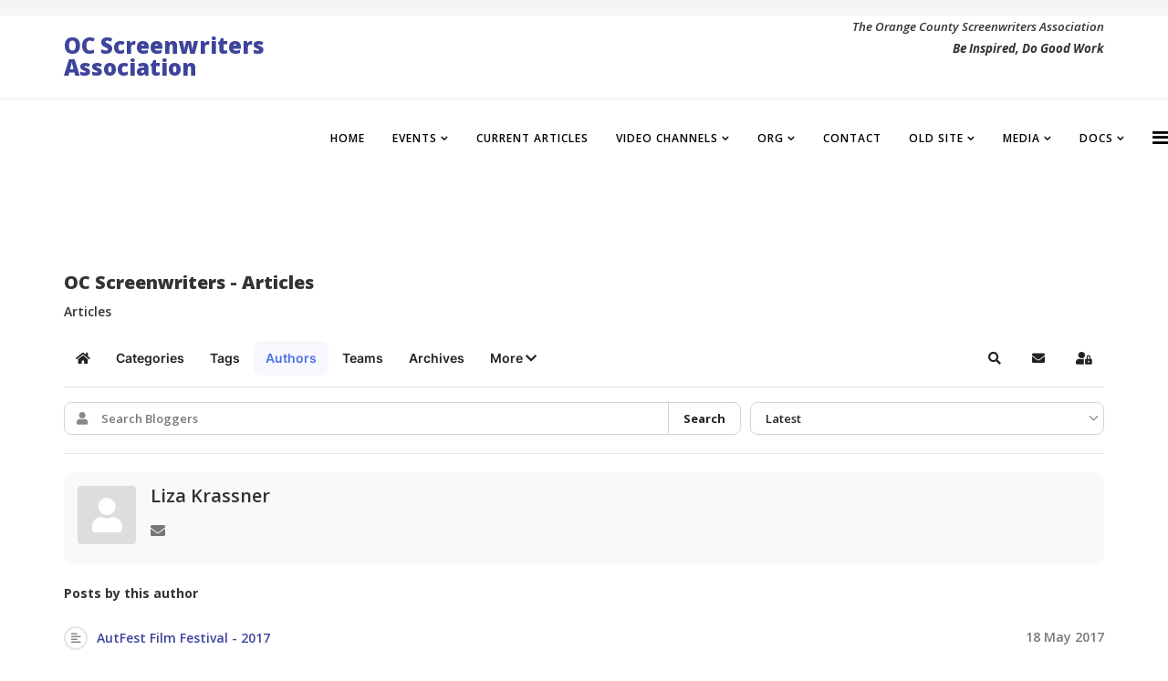

--- FILE ---
content_type: text/html; charset=utf-8
request_url: https://ocscreenwriters.org/index.php/blog/blogger
body_size: 11289
content:
<!DOCTYPE html>
<html prefix="og: http://ogp.me/ns#" xmlns="http://www.w3.org/1999/xhtml" xml:lang="en-gb" lang="en-gb" dir="ltr">
    <head>
        <meta http-equiv="X-UA-Compatible" content="IE=edge">
        <meta name="viewport" content="width=device-width, initial-scale=1">
                <!-- head -->
        <base href="https://ocscreenwriters.org/index.php/blog/blogger" />
	<meta http-equiv="content-type" content="text/html; charset=utf-8" />
	<meta name="keywords" content="scriptwriters, screenwriters, scriptwriting, screenwriting, film, filmmakes" />
	<meta name="rights" content="Orange County Screeenwriters Association" />
	<meta name="robots" content="max-snippet:-1, max-image-preview:large, max-video-preview:-1" />
	<meta name="description" content="Orange County Screenwriters" />
	<title>Authors</title>
	<link href="https://ocscreenwriters.org/index.php/blog?view=rsd&tmpl=component" rel="EditURI" type="application/rsd+xml" />
	<link href="https://www.ocscreenwriters.org/components/com_easyblog/wlwmanifest.xml" rel="wlwmanifest" type="application/wlwmanifest+xml" />
	<link href="https://ocscreenwriters.org/index.php/blog/blogger" rel="canonical" />
	<link href="/templates/shaper_helix3/images/favicon.ico" rel="shortcut icon" type="image/vnd.microsoft.icon" />
	<link href="/templates/shaper_helix3/favicon.ico" rel="shortcut icon" type="image/vnd.microsoft.icon" />
	<link href="https://cdnjs.cloudflare.com/ajax/libs/simple-line-icons/2.4.1/css/simple-line-icons.min.css" rel="stylesheet" type="text/css" />
	<link href="/components/com_k2/css/k2.css?v=2.11.20250512" rel="stylesheet" type="text/css" />
	<link href="//fonts.googleapis.com/css?family=Open+Sans:300,300italic,regular,italic,600,600italic,700,700italic,800,800italic&amp;subset=latin" rel="stylesheet" type="text/css" />
	<link href="/templates/shaper_helix3/css/bootstrap.min.css" rel="stylesheet" type="text/css" />
	<link href="/templates/shaper_helix3/css/font-awesome.min.css" rel="stylesheet" type="text/css" />
	<link href="/templates/shaper_helix3/css/legacy.css" rel="stylesheet" type="text/css" />
	<link href="/templates/shaper_helix3/css/template.css" rel="stylesheet" type="text/css" />
	<link href="/templates/shaper_helix3/css/presets/preset2.css" rel="stylesheet" class="preset" type="text/css" />
	<link href="/templates/shaper_helix3/css/frontend-edit.css" rel="stylesheet" type="text/css" />
	<link href="/media/foundry/css/foundry.min.css?67b6e6b990c8368b67216d07a85187d6=1" rel="stylesheet" type="text/css" />
	<link href="/media/foundry/css/vendor/fontawesome/css/all.min.css?67b6e6b990c8368b67216d07a85187d6=1" rel="stylesheet" type="text/css" />
	<link href="/components/com_easyblog/themes/origami/styles/style-6.0.11.min.css" rel="stylesheet" type="text/css" />
	<link href="/modules/mod_stackideas_toolbar/assets/css/toolbar.min.css" rel="stylesheet" type="text/css" />
	<link href="/media/foundry/css/utilities.min.css?67b6e6b990c8368b67216d07a85187d6=1" rel="stylesheet" type="text/css" />
	<style type="text/css">
body{font-family:Open Sans, sans-serif; font-weight:600; }h1{font-family:Open Sans, sans-serif; font-weight:800; }h2{font-family:Open Sans, sans-serif; font-weight:600; }h3{font-family:Open Sans, sans-serif; font-weight:normal; }h4{font-family:Open Sans, sans-serif; font-weight:normal; }h5{font-family:Open Sans, sans-serif; font-weight:600; }h6{font-family:Open Sans, sans-serif; font-weight:600; }.tlp-team .skill-prog {
    height: 4px;
    margin-bottom: 4px;
    background: white;
    border: 0px solid #edeaea;
    border-radius: 0px;
    box-sizing: content-box;
    -moz-box-sizing: content-box;
    -webkit-box-sizing: content-box;
}
@media (min-width: 1400px) {
.container {
max-width: 1140px;
}
}#sp-top-bar{ background-color:#f5f5f5;color:#999999; }#sp-mainmenu{ background-color:#ffffff;color:#000000; }
	</style>
	<script type="application/json" class="joomla-script-options new">{"csrf.token":"a784827eb35be468c641b5508d7f589d","system.paths":{"root":"","base":""},"fd.options":{"rootUrl":"https:\/\/www.ocscreenwriters.org","environment":"production","version":"1.1.18","token":"a784827eb35be468c641b5508d7f589d","scriptVersion":"67b6e6b990c8368b67216d07a85187d6=1","scriptVersioning":true,"isMobile":false}}</script>
	<script src="/media/jui/js/jquery.min.js?8fccbc1af6cba4ebd8373d2487c009b5" type="text/javascript"></script>
	<script src="/media/jui/js/jquery-noconflict.js?8fccbc1af6cba4ebd8373d2487c009b5" type="text/javascript"></script>
	<script src="/media/jui/js/jquery-migrate.min.js?8fccbc1af6cba4ebd8373d2487c009b5" type="text/javascript"></script>
	<script src="/media/k2/assets/js/k2.frontend.js?v=2.11.20250512&sitepath=/" type="text/javascript"></script>
	<script src="/media/system/js/core.js?8fccbc1af6cba4ebd8373d2487c009b5" type="text/javascript"></script>
	<script src="/media/foundry/scripts/core.min.js?67b6e6b990c8368b67216d07a85187d6=1" type="text/javascript"></script>
	<script src="https://www.ocscreenwriters.org/modules/mod_stackideas_toolbar/assets/scripts/module.min.js" type="text/javascript"></script>
	<script src="/templates/shaper_helix3/js/bootstrap.min.js" type="text/javascript"></script>
	<script src="/templates/shaper_helix3/js/jquery.sticky.js" type="text/javascript"></script>
	<script src="/templates/shaper_helix3/js/main.js" type="text/javascript"></script>
	<script src="/templates/shaper_helix3/js/frontend-edit.js" type="text/javascript"></script>
	<script type="text/javascript">
;var sp_preloader = '0';

var sp_gotop = '1';

var sp_offanimation = 'default';

	</script>
	<!--googleoff: index-->
<script type="text/javascript">
window.ezb = window.eb = {
	"environment": "production",
	"rootUrl": "https://www.ocscreenwriters.org",
	"ajaxUrl": "https://ocscreenwriters.org/?option=com_easyblog&lang=&Itemid=202",
	"token": "a784827eb35be468c641b5508d7f589d",
	"mobile": false,
	"ios": false,
	"locale": "en-GB",
	"momentLang": "en-gb",
	"direction": "ltr",
	"appearance": "light",
	"version": "e7b966374310958f4d3ddc4b41d30bc2",
	"scriptVersioning": true
};
</script>
<!--googleon: index-->
	<script src="/media/com_easyblog/scripts/site-6.0.11-basic.min.js"></script>
	<style type="text/css">#eb .eb-header .eb-toolbar,#eb .eb-toolbar__search { background-color:#333333;}#eb .eb-header .eb-toolbar,#eb .eb-toolbar__item--search,#eb .eb-toolbar__search .o-select-group .form-control {border-color:#333333; }#eb .eb-toolbar__search-close-btn > a,#eb .eb-toolbar__search-close-btn > a:hover,#eb .eb-toolbar__search-close-btn > a:focus,#eb .eb-toolbar__search-close-btn > a:active,#eb .eb-header .eb-toolbar .eb-toolbar__search-input,#eb .eb-header .eb-toolbar .o-nav__item .eb-toolbar__link,#eb .eb-toolbar__search .o-select-group .form-control,#eb .eb-toolbar .btn-search-submit { color:#FFFFFF !important; }#eb .eb-toolbar__search .o-select-group__drop {color:#FFFFFF;}#eb .eb-toolbar__search .o-select-group,#eb .eb-header .eb-toolbar .o-nav__item.is-active .eb-toolbar__link,#eb .eb-header .eb-toolbar .o-nav__item .eb-toolbar__link:hover,#eb .eb-header .eb-toolbar .o-nav__item .eb-toolbar__link:focus,#eb .eb-header .eb-toolbar .o-nav__item .eb-toolbar__link:active { background-color:#5C5C5C; }#eb .eb-toolbar__link.has-composer,#eb .eb-toolbar .btn-search-submit {background-color:#428bca !important; }#eb .eb-reading-progress {background:#F5F5F5 !important;color:#57B4FC !important;}#eb .eb-reading-progress::-webkit-progress-bar {background:#F5F5F5 !important;}#eb .eb-reading-progress__container {background-color:#F5F5F5 !important;}#eb .eb-reading-progress::-moz-progress-bar {background:#57B4FC !important;}#eb .eb-reading-progress::-webkit-progress-value {background:#57B4FC !important;}#eb .eb-reading-progress__bar {background:#57B4FC !important;}</style>
	<!--googleoff: index-->
<script>
window.tb = {
"token": "a784827eb35be468c641b5508d7f589d",
"ajaxUrl": "https://www.ocscreenwriters.org/index.php?option=com_ajax&module=stackideas_toolbar&format=json",
"userId": "0",
"appearance": "light",
"theme": "si-theme-foundry",
"ios": false,
"mobile": false,
};
</script>
<!--googleon: index-->
	<!-- Start: Google Structured Data -->
			
<script type="application/ld+json" data-type="gsd">
{
    "@context": "https://schema.org",
    "@type": "BreadcrumbList",
    "itemListElement": [
        {
            "@type": "ListItem",
            "position": 1,
            "name": "Home",
            "item": "https://ocscreenwriters.org/index.php"
        },
        {
            "@type": "ListItem",
            "position": 2,
            "name": "easyblog frontpage",
            "item": "https://ocscreenwriters.org/index.php/blog"
        },
        {
            "@type": "ListItem",
            "position": 3,
            "name": "Authors",
            "item": "https://ocscreenwriters.org/index.php/blog/blogger"
        }
    ]
}
</script>
			<!-- End: Google Structured Data -->

            </head>

    <body class="site com-easyblog view-blogger no-layout no-task itemid-202 en-gb ltr  sticky-header layout-fluid off-canvas-menu-init">

        <div class="body-wrapper">
            <div class="body-innerwrapper">
                <section id="sp-top-bar"><div class="container"><div class="row"><div id="sp-top1" class="col-lg-6 "><div class="sp-column "></div></div><div id="sp-top2" class="col-lg-6 "><div class="sp-column "></div></div></div></div></section><header id="sp-header"><div class="container"><div class="row"><div id="sp-logo" class="col-8 col-lg-3 "><div class="sp-column "><h1 class="logo"> <a href="/">OC Screenwriters Association</a></h1></div></div><div id="sp-top3" class="col-4 col-lg-9 "><div class="sp-column "><div class="sp-module "><div class="sp-module-content">

<div class="custom"  >
	<p style="text-align: right;"><em><span style="font-size: 10pt;">The Orange County Screenwriters Association<br /><strong>Be Inspired, Do Good Work</strong></span></em></p></div>
</div></div></div></div></div></div></header><section id="sp-mainmenu"><div class="row"><div id="sp-menu" class="col-lg-12 "><div class="sp-column ">			<div class='sp-megamenu-wrapper'>
				<a id="offcanvas-toggler" href="#" aria-label="Helix3 Megamenu Options"><i class="fa fa-bars" aria-hidden="true" title="Helix3 Megamenu Options"></i></a>
				<ul class="sp-megamenu-parent menu-fade hidden-sm hidden-xs"><li class="sp-menu-item"><a  href="/index.php"  >HOME</a></li><li class="sp-menu-item sp-has-child"><a  href="/index.php/events"  >Events</a><div class="sp-dropdown sp-dropdown-main sp-menu-right" style="width: 240px;"><div class="sp-dropdown-inner"><ul class="sp-dropdown-items"><li class="sp-menu-item"><a  href="/index.php/events/event-documents"  >Event Documents</a></li></ul></div></div></li><li class="sp-menu-item"><a  href="/index.php/recent-articles"  >Current Articles</a></li><li class="sp-menu-item sp-has-child"><a  href="javascript:void(0);"  >Video Channels</a><div class="sp-dropdown sp-dropdown-main sp-menu-right" style="width: 240px;"><div class="sp-dropdown-inner"><ul class="sp-dropdown-items"><li class="sp-menu-item"><a  href="http://www.youtube.com/user/ocswa"  >YouTube</a></li><li class="sp-menu-item"><a  href="http://www.vimeo.com/ocscreenwriters"  >Vimeo</a></li><li class="sp-menu-item"><a  href="/index.php/video-channels/videos-about-ocswa-and-by-ocswa-members"  >Videos About OCSWA and by OCSWA Members</a></li></ul></div></div></li><li class="sp-menu-item sp-has-child"><a  href="javascript:void(0);"  >Org</a><div class="sp-dropdown sp-dropdown-main sp-menu-right" style="width: 240px;"><div class="sp-dropdown-inner"><ul class="sp-dropdown-items"><li class="sp-menu-item"><a  href="/index.php/org/board"  >Board of Directors</a></li><li class="sp-menu-item"><a  href="http://eepurl.com/c8-oFX"  >Sign Up For Newsletter</a></li></ul></div></div></li><li class="sp-menu-item"><a  href="/index.php/contact"  >Contact</a></li><li class="sp-menu-item sp-has-child"><a  href="javascript:void(0);"  >Old Site</a><div class="sp-dropdown sp-dropdown-main sp-menu-right" style="width: 240px;"><div class="sp-dropdown-inner"><ul class="sp-dropdown-items"><li class="sp-menu-item"><a  href="/index.php/old-site/5-word-reviews"  >Old Site Content</a></li></ul></div></div></li><li class="sp-menu-item sp-has-child"><a  href="javascript:void(0);"  >Media</a><div class="sp-dropdown sp-dropdown-main sp-menu-right" style="width: 240px;"><div class="sp-dropdown-inner"><ul class="sp-dropdown-items"><li class="sp-menu-item"><a  href="/index.php/galleries/photo-galleries"  >Photo Galleries</a></li></ul></div></div></li><li class="sp-menu-item sp-has-child"><a  href="javascript:void(0);"  >Docs</a><div class="sp-dropdown sp-dropdown-main sp-menu-right" style="width: 240px;"><div class="sp-dropdown-inner"><ul class="sp-dropdown-items"><li class="sp-menu-item"><a  href="/index.php/docs/newsletters"  >Newsletters</a></li><li class="sp-menu-item"><a  href="/index.php/docs/oscar-scripts-2017"  >Oscar Scripts 2017</a></li></ul></div></div></li><li class="sp-menu-item"></li></ul>			</div>
		</div></div></div></section><section id="sp-page-title"><div class="row"><div id="sp-title" class="col-lg-12 "><div class="sp-column "></div></div></div></section><section id="sp-main-body"><div class="container"><div class="row"><div id="sp-component" class="col-lg-12 "><div class="sp-column "><div id="system-message-container">
	</div>
<div id="eb" class="eb-component eb-origami eb-view-blogger eb-layout-default 			si-theme--light
												 is-desktop								">
	<div class="eb-container" data-eb-container>

		<div class="eb-container__main">
			<div class="eb-content">
				
								<div class="eb-headers">
											
												
						<div class="eb-header">
														<div class="eb-brand">
								
																	<h1 class="eb-brand-name reset-heading">OC Screenwriters - Articles</h1>
								
																	<div class="eb-brand-bio">Articles</div>
															</div>
													</div>

						
																	
					<div class="eb-modules-wrap eb-modules-stackideas-toolbar fd-cf">		<div class="moduletable">
						<div id="fd" class="mod-si-toolbar "
	data-fd-toolbar
	data-fd-unique="69736d7bbdc15"
	data-fd-main="com_easyblog"
	data-fd-polling-url="aHR0cHM6Ly93d3cub2NzY3JlZW53cml0ZXJzLm9yZy9pbmRleC5waHA/b3B0aW9uPWNvbV9hamF4Jm1vZHVsZT1zdGFja2lkZWFzX3Rvb2xiYXImZm9ybWF0PWpzb24mbWV0aG9kPXBvbGxpbmc="
	data-fd-polling-interval="30"
	data-fd-error="Some error occurred while fetching content."
	data-fd-responsive=""
	data-fd-search-suggestion="false"
	data-fd-search-suggestion-minimum="3"
	>
	<div class="light si-theme-foundry">
		<div class="fd-toolbar" data-fd-toolbar-wrapper>
			<div class="fd-toolbar__item fd-toolbar__item--home mr-3xs">
	<nav class="fd-toolbar__o-nav">
		<div class="fd-toolbar__o-nav-item ">
			<a href="/index.php/blog" class="fd-toolbar__link">
				<i aria-hidden="true" class="fdi fa fa-home"></i>
				<span class="sr-only">Home</span>
			</a>
		</div>
	</nav>
</div>

<div class="fd-toolbar__item fd-toolbar__item--submenu" data-fd-toolbar-menu="">
	<div class="fd-toolbar__o-nav">
								<div class="fd-toolbar__o-nav-item ">
				<a href="/index.php/blog/categories" class="fd-toolbar__link" title="Categories">
					<span>Categories</span>
				</a>
			</div>
						<div class="fd-toolbar__o-nav-item ">
				<a href="/index.php/blog/tags" class="fd-toolbar__link" title="Tags">
					<span>Tags</span>
				</a>
			</div>
						<div class="fd-toolbar__o-nav-item is-active">
				<a href="/index.php/blog/blogger" class="fd-toolbar__link" title="Authors">
					<span>Authors</span>
				</a>
			</div>
						<div class="fd-toolbar__o-nav-item ">
				<a href="/index.php/blog/teamblog" class="fd-toolbar__link" title="Teams">
					<span>Teams</span>
				</a>
			</div>
						<div class="fd-toolbar__o-nav-item ">
				<a href="/index.php/blog/archive" class="fd-toolbar__link" title="Archives">
					<span>Archives</span>
				</a>
			</div>
					
				<div class="fd-toolbar__o-nav-item" 
			data-fd-dropdown="toolbar"
			data-fd-dropdown-placement="bottom-start" 
			data-fd-dropdown-offset="[0, 10]" 
			aria-expanded="false"
			role="button"
			>
			<a href="javascript:void(0);" class="fd-toolbar__link">
				<span>More <i class="fdi fas fa-chevron-down"></i></span>
			</a>
		</div>

		<div class="hidden" data-fd-toolbar-dropdown="">
			<div id="fd">
				<div class="light si-theme-foundry">
					<div class="o-dropdown divide-y divide-gray-200 w-[280px]">
						<div class="o-dropdown__hd px-md py-sm">
							<div class="font-bold text-sm text-gray-800">More</div>
						</div>
						<div class="o-dropdown__bd px-xs py-xs" data-fd-toolbar-dropdown-menus>
							<ul class="o-dropdown-nav">
																<li class="o-dropdown-nav__item ">
									<a href="/index.php/blog/calendar" class="o-dropdown-nav__link" title="Calendar">
										<span class="o-dropdown-nav__text">Calendar</span>
									</a>
								</li>
															</ul>
						</div>
					</div>
				</div>
			</div>
		</div>
			</div>
</div>

			<div class="fd-toolbar__item fd-toolbar__item--search">
	<div id="fd-toolbar-search" class="fd-toolbar__search">
		<form name="fd-toolbar-search" data-fd-search-toolbar-form method="post" action="https://www.ocscreenwriters.org/" class="fd-toolbar__search-form">

			<a href="javascript:void(0);" class="fd-toolbar-btn " title="Categories"
	data-fd-dropdown="toolbar"
	data-fd-dropdown-offset="[0, 0]"
	data-fd-dropdown-trigger="click"
	data-fd-dropdown-placement="bottom-start"
	data-fd-dropdown-content="action/categories"
	data-fd-component="com_easyblog"
	>
	<span>Categories: &nbsp;</span>
	<span class="font-normal" data-fd-search-filter>All Categories</span>
	<i class="fdi fa fa-chevron-down ml-2xs"></i>
</a>
<div class="hidden">
	<div id="fd" class="">
		<div class="light si-theme-foundry">
			<div class="o-dropdown divide-y divide-gray-200 md:w-[400px] " data-fd-dropdown-wrapper>
				<div class="o-dropdown__bd py-sm px-xs overflow-y-auto max-h-[380px] divide-y divide-gray-200 space-y-smx" data-fd-dropdown-body data-fd-toolbar-dropdown-menus>
					<div class="px-sm py-sm hover:no-underline text-gray-800">
						<div class="space-y-md">
			<div class="o-placeholder-loader">
			<div class="flex w-full">
				
				<div class=" space-y-xs flex flex-grow flex-col">
										<div class="o-placeholder-box w-6/12"></div>
										<div class="o-placeholder-box w-7/12"></div>
										<div class="o-placeholder-box w-4/12"></div>
										<div class="o-placeholder-box w-3/12"></div>
									</div>

							</div>
		</div>
	</div>					</div>
				</div>
			</div>
		</div>
	</div>
</div>
<input type="hidden" name="category_id" value="" 
	 
	data-fd-search-category-id 
/>

			
			<label for="fd-search" class="sr-only">Search...</label>



	
					<input type="text"
				name="query"
				id="fd-search"				class="o-form-control fd-toolbar__search-input "
				value=""
				placeholder="Search..."				data-search-input autocomplete="off" data-fd-component="com_easyblog"											/>

		
		
	

<div class="t-hidden" data-fd-toolbar-dropdown>
	<div id="fd">
		<div class="light si-theme-foundry">
			<div class="o-dropdown divide-y divide-gray-200 w-full" data-fd-dropdown-wrapper>
				<div class="o-dropdown__hd px-md py-md" data-fd-dropdown-header>
					<div class="font-bold text-sm text-gray-800">Suggested keywords</div>
				</div>
				<div class="o-dropdown__bd py-sm px-xs overflow-y-auto max-h-[380px] divide-y divide-gray-200 space-y-smx" data-fd-dropdown-body>
					<div class="px-sm py-sm hover:no-underline text-gray-800">
						<div class="space-y-md">
			<div class="o-placeholder-loader">
			<div class="flex w-full">
				
				<div class=" space-y-xs flex flex-grow flex-col">
										<div class="o-placeholder-box w-6/12"></div>
										<div class="o-placeholder-box w-7/12"></div>
										<div class="o-placeholder-box w-4/12"></div>
										<div class="o-placeholder-box w-3/12"></div>
									</div>

							</div>
		</div>
	</div>					</div>
				</div>
			</div>
		</div>
	</div>
</div>
			<input type="hidden" name="option" value="com_easyblog" 
	 
	 
/>
			<input type="hidden" name="controller" value="search" 
	 
	 
/>
			<input type="hidden" name="task" value="search.query" 
	 
	 
/>
			<input type="hidden" name="Itemid" value="202" 
	 
	 
/>
			<input type="hidden" name="a784827eb35be468c641b5508d7f589d" value="1" />

			<div class="fd-toolbar__search-submit-btn">
				<button class="
	o-btn
	o-btn--default		fd-toolbar__link fd-toolbar__btn-search
							text-sm leading-sm px-sm py-xs							
	
"  type="submit">
			<i class="fdi fdi fa fa-search "
	></i>
	
			&nbsp;
	
			Search	</button>
			</div>
			<div class="fd-toolbar__search-close-btn">
				<a href="javascript:void(0);" class="" data-fd-toolbar-search-toggle>
					<i aria-hidden="true" class="fdi fa fa-times"></i>
					<span class="sr-only">x</span>
				</a>
			</div>
		</form>
	</div>
</div>
			<div class="fd-toolbar__item fd-toolbar__item--action">
				<nav class="o-nav fd-toolbar__o-nav">
					
					<div class="fd-toolbar__o-nav-item" 
	data-fd-tooltip="toolbar"
	data-fd-tooltip-title="Search"
	data-fd-tooltip-placement="top" 
	role="button"
	>
	<a href="javascript:void(0);" 
		data-fd-toolbar-search-toggle
		data-fd-component="com_easyblog" 
		data-fd-moduleId="321" 
		data-fd-mobile=""
		class="fd-toolbar__link"
		>
		<i aria-hidden="true" class="fdi fa fa-search"></i>
		<span class="sr-only">Search</span>
	</a>
</div>
					
					<div class="fd-toolbar__o-nav-item "
	data-fd-tooltip="toolbar"
	data-fd-tooltip-title="Subscribe to blog"
	data-fd-tooltip-placement="top" 
	role="button"
	data-blog-subscribe
	data-type="site"
	>
	<a href="javascript:void(0);" class="fd-toolbar__link">
		<i aria-hidden="true" class="fdi fa fa-envelope"></i>
		<span class="sr-only">Subscribe to blog</span>
	</a>
</div>

<div class="fd-toolbar__o-nav-item is-active t-hidden"
	data-fd-tooltip="toolbar"
	data-fd-tooltip-title="Unsubscribe from blog"
	data-fd-tooltip-placement="top"
	
	data-blog-unsubscribe
	data-subscription-id=""
	>
	<a href="javascript:void(0);" class="fd-toolbar__link">
		<i aria-hidden="true" class="fdi fa fa-envelope"></i>
		<span class="sr-only">Unsubscribe from blog</span>
	</a>
</div>
					<div class="fd-toolbar__o-nav-item md:flex" >
	<a href="javascript:void(0);" class="fd-toolbar__link" 
		data-fd-dropdown="toolbar"
		data-fd-dropdown-placement="bottom-end" 
		data-fd-dropdown-offset="[0, 0]"
		data-fd-dropdown-trigger="click"
		data-fd-dropdown-max-width

		data-fd-tooltip="toolbar"
		data-fd-tooltip-title="Sign In"
		data-fd-tooltip-placement="top"
		>
		<i aria-hidden="true" class="fdi fa fa-user-lock"></i>
		<span class="sr-only">Sign In</span>
	</a>

	<div class="hidden" data-fd-toolbar-dropdown="">
		<div id="fd">
			<div class="light si-theme-foundry">
				<div class="o-dropdown divide-y divide-gray-300 md:w-[320px]">
					<div class="o-dropdown__hd px-md py-md">
						<div class="font-bold text-sm text-gray-800">
							Sign in to your account						</div>

											</div>
					<div class="o-dropdown__bd px-md py-sm" data-fd-toolbar-dropdown-menus>
						<form action="/index.php/blog" class="space-y-sm" method="post">
							<div class="o-form-group o-form-group--ifta " data-fd-label="foundry" >
	
	
			

	
					<input type="text"
				name="username"
				id="fd-username"				class="o-form-control o-form-control"
				value=""
																			/>

		
		
	
	
	
	
	<label class="o-form-label" for="fd-username">Username</label>

	</div>
							<div class="o-form-group o-form-group--ifta " data-fd-label="foundry" >
	
	
			<input type="password"
	name="password"
	id="fd-password"	class="o-form-control o-form-control"
	value=""
	
		autocomplete="current-password"
	
		/>
	
	
	
	<label class="o-form-label" for="fd-password">Password</label>

	</div>
							
							<div class="flex flex-col space-y-sm">
								<label class="o-form-check">
									<input class="fd-custom-check" type="checkbox" name="remember" id="fd-remember">
									<span class="o-form-check__text">Keep me logged in</span>
								</label>
								

								<div class="">
									<button class="
	o-btn
	o-btn--primary	flex w-full	
	
							text-sm leading-sm px-md py-xs							
"  type="submit">
	
	
			Sign In	</button>
								</div>
							</div>

							
							
							<input type="hidden" name="option" value="com_users" 
	 
	 
/>
							<input type="hidden" name="task" value="user.login" 
	 
	 
/>
							<input type="hidden" name="return" value="aHR0cHM6Ly9vY3NjcmVlbndyaXRlcnMub3JnL2luZGV4LnBocC9ibG9nL2Jsb2dnZXI=" 
	 
	 
/>
							<input type="hidden" name="a784827eb35be468c641b5508d7f589d" value="1" />
						</form>
					</div>
					<div class="o-dropdown__ft py-sm px-xs">
						<div class="flex justify-center divide-x divide-gray-300">
							<a href="/index.php/component/users/?view=remind&amp;Itemid=119" class="fd-link px-sm text-xs">Forgot username?</a> 
							<a href="/index.php/component/comprofiler/lostpassword" class="fd-link px-sm text-xs">Forgot password?</a>
						</div>
					</div>
				</div>
			</div>
		</div>
	</div>
</div>

									</nav>
			</div>
		</div>

					<div class="fd-toolbar-divider"></div>
			</div>

	<div class="t-hidden" data-fd-tooltip-wrapper>
	<div id="fd" data-fd-tooltip-block data-appearance="light">
		<div class="light si-theme-foundry">
			<div class="o-tooltip" data-fd-tooltip-message></div>
		</div>
	</div>
</div></div>
		</div>
	</div>				</div>
				
				
									<div class="eb-template" data-name="site/layout/image/popup">
	<div id="eb" class="eb-image-popup">
		<div class="eb-image-popup-header">
			<div class="eb-image-popup-close-button"><i class="fdi fa fa-times"></i></div>
		</div>
		<div class="eb-image-popup-container"></div>
		<div class="eb-image-popup-footer">
			<div class="eb-image-popup-thumbs"></div>
		</div>
		<div class="eb-loader-o size-lg"></div>
	</div>
</div>
<div class="eb-template" data-name="site/layout/image/popup/thumb">
	<div class="eb-image-popup-thumb"><div></div></div>
</div>
					<div class="eb-template" data-name="site/layout/image/container">
	<div class="eb-image">
		<div class="eb-image-figure">
			<a class="eb-image-viewport"></a>
		</div>
		<div class="eb-image-caption"><span></span></div>
	</div>
</div>
				
				<form name="authors" method="post" action="/index.php/blog" class="eb-author-filter form-horizontal row-table ">
		<div class="col-cell">
		<div class="eb-authors-finder input-group">
			<input type="text" class="form-control" name="search" placeholder="Search Bloggers" value="" />
			<i class="fdi fa fa-user"></i>
			<div class="input-group-btn">
				<button type="submit" class="btn btn-default">
					Search				</button>
			</div>
		</div>
	</div>
	
		<div class="col-cell">
		<div class="o-select-group">
	<select  name="authorSort" class="form-control " data-authors-sorting>
		
			
						
									<option value="default"  data-url="/index.php/blog/blogger">
				Sort by			</option>
			
		
			
						
									<option value="alphabet"  data-url="/index.php/blog/blogger/sort/alphabet">
				Alphabetical			</option>
			
		
			
						
									<option value="active"  data-url="/index.php/blog/blogger/sort/active">
				Last Visit			</option>
			
		
			
						
									<option value="latest" selected="selected" data-url="/index.php/blog/blogger/sort/latest">
				Latest			</option>
			
		
			
						
									<option value="latestpost"  data-url="/index.php/blog/blogger/sort/latestpost">
				Latest Post			</option>
			
		
			
						
									<option value="ordering"  data-url="/index.php/blog/blogger/sort/ordering">
				Column Ordering			</option>
			
			</select>
	<label for="authorSort" class="o-select-group__drop"></label>
</div>
	</div>
	
	<input type="hidden" name="option" value="com_easyblog" />
<input type="hidden" name="a784827eb35be468c641b5508d7f589d" value="1" />

<input type="hidden" name="task" value="search.blogger" data-fd-table-task="easyblog" />
<input type="hidden" name="boxchecked" value="0" data-fd-table-checked="easyblog"  />


</form>

<div class="eb-authors" data-authors>
						<div class="eb-author " data-item data-id="221">

				<div class="eb-author" data-author-item data-id="221">
	<div class="eb-authors-head">
				<div class="t-flex-shrink--0 t-pr--md">
			<div class="o-avatar  o-avatar--lg " >
	<div class="o-avatar__mobile"></div>

		<a class="o-avatar__content" 
		href="/index.php/blog/blogger/liza"
			>
					<img src="https://www.ocscreenwriters.org/media/com_easyblog/images/avatars/author.png" 
			alt="Liza Krassner"
			width="64"
			height="64"

			
					/>
		
				</a>
	</div>		</div>
		
		<div class="t-flex-grow--1">
						<div class="">
				<h2 class="eb-authors-name reset-heading">
					<a href="/index.php/blog/blogger/liza" class="text-inherit">Liza Krassner</a>
				</h2>
			</div>
			

			<div class="eb-authors-subscribe spans-separator">
				
				
				
								<span class="eb-authors-subscription">
					<a href="javascript:void(0);" class="" data-blog-subscribe data-type="blogger" data-id="221"
						data-fd-tooltip data-fd-tooltip-title="Subscribe to updates from author" data-fd-tooltip-placement="top"
					>
						<i aria-hidden="true" class="fdi fa fa-envelope"></i>
						<span class="sr-only">Subscribe to updates from author</span>
					</a>
					<a href="javascript:void(0);" class="hide"
						data-blog-unsubscribe
						data-type="blogger"
						data-id="221"
						data-subscription-id=""
						data-email=""
						data-fd-tooltip data-fd-tooltip-title="Unsubscribe to updates from author" data-fd-tooltip-placement="top"
					>
						<i aria-hidden="true" class="fdi fa fa-envelope"></i>
						<span class="sr-only">Unsubscribe to updates from author</span>
					</a>
				</span>
				
												<span>
										<small class="eb-authors-featured eb-star-featured hide"
						data-featured-tag
						data-fd-tooltip data-fd-tooltip-title="Featured Blogger" data-fd-tooltip-placement="top"
					>
						<i class="fdi fa fa-star"></i>
					</small>
														</span>
							</div>

					</div>
	</div>
</div>

								<div class="eb-authors-stats">

										<div class="eb-authors-stats-heading t-mb--lg">
						Posts by this author					</div>
					
					<div class="eb-stats-content">
						<div class="tab-pane eb-simple-posts active " id="posts-221">
															
																											<div class="eb-simple-post">
	<div class="eb-simple-post__icon">
		<span class="eb-post-type">
	<i class=" fdi fa fa-align-left" data-fd-tooltip data-fd-tooltip-title="Standard Post" data-fd-tooltip-placement="bottom"></i></span>
	</div>
	<div class="eb-simple-post__content">
		<div class="eb-simple-post__context">
			<a href="/index.php/recent-articles/entry/autfest-film-festival-2017">AutFest Film Festival - 2017</a>
		</div>
		<div class="eb-simple-post__date">
			<time>18 May 2017</time>
		</div>
	</div>
</div>
																										
								<a href="/index.php/blog/blogger/liza" class="btn btn-default t-mt--md">
									View All Posts								</a>
													</div>
					</div>
				</div>
							</div>
					<div class="eb-author " data-item data-id="182">

				<div class="eb-author" data-author-item data-id="182">
	<div class="eb-authors-head">
				<div class="t-flex-shrink--0 t-pr--md">
			<div class="o-avatar  o-avatar--lg " >
	<div class="o-avatar__mobile"></div>

		<a class="o-avatar__content" 
		href="/index.php/blog/blogger/mcanderson1"
			>
					<img src="https://www.ocscreenwriters.org/images/easyblog_avatar/133_maryclaireanderson.png" 
			alt="Mary Claire Anderson"
			width="64"
			height="64"

			
					/>
		
				</a>
	</div>		</div>
		
		<div class="t-flex-grow--1">
						<div class="">
				<h2 class="eb-authors-name reset-heading">
					<a href="/index.php/blog/blogger/mcanderson1" class="text-inherit">Mary Claire Anderson</a>
				</h2>
			</div>
			

			<div class="eb-authors-subscribe spans-separator">
				
				
				
								<span class="eb-authors-subscription">
					<a href="javascript:void(0);" class="" data-blog-subscribe data-type="blogger" data-id="182"
						data-fd-tooltip data-fd-tooltip-title="Subscribe to updates from author" data-fd-tooltip-placement="top"
					>
						<i aria-hidden="true" class="fdi fa fa-envelope"></i>
						<span class="sr-only">Subscribe to updates from author</span>
					</a>
					<a href="javascript:void(0);" class="hide"
						data-blog-unsubscribe
						data-type="blogger"
						data-id="182"
						data-subscription-id=""
						data-email=""
						data-fd-tooltip data-fd-tooltip-title="Unsubscribe to updates from author" data-fd-tooltip-placement="top"
					>
						<i aria-hidden="true" class="fdi fa fa-envelope"></i>
						<span class="sr-only">Unsubscribe to updates from author</span>
					</a>
				</span>
				
												<span>
										<small class="eb-authors-featured eb-star-featured hide"
						data-featured-tag
						data-fd-tooltip data-fd-tooltip-title="Featured Blogger" data-fd-tooltip-placement="top"
					>
						<i class="fdi fa fa-star"></i>
					</small>
														</span>
							</div>

						<div class="eb-authors-bio">
									Mary Claire Anderson is a film student, and board member of The Orange County Screenwriters Association,							</div>
					</div>
	</div>
</div>

								<div class="eb-authors-stats">

										<div class="eb-authors-stats-heading t-mb--lg">
						Posts by this author					</div>
					
					<div class="eb-stats-content">
						<div class="tab-pane eb-simple-posts active " id="posts-182">
															
																											<div class="eb-simple-post">
	<div class="eb-simple-post__icon">
		<span class="eb-post-type">
	<i class=" fdi fa fa-align-left" data-fd-tooltip data-fd-tooltip-title="Standard Post" data-fd-tooltip-placement="bottom"></i></span>
	</div>
	<div class="eb-simple-post__content">
		<div class="eb-simple-post__context">
			<a href="/index.php/recent-articles/entry/deborah-cook-premiere-stop-motion-costume-designer-shares-her-story-with-oc-screenwriters">Deborah Cook, Premiere Stop-Motion Costume Designer, Shares Her Story with OC Screenwriters</a>
		</div>
		<div class="eb-simple-post__date">
			<time>16 January 2017</time>
		</div>
	</div>
</div>
																										
								<a href="/index.php/blog/blogger/mcanderson1" class="btn btn-default t-mt--md">
									View All Posts								</a>
													</div>
					</div>
				</div>
							</div>
					<div class="eb-author " data-item data-id="153">

				<div class="eb-author" data-author-item data-id="153">
	<div class="eb-authors-head">
				<div class="t-flex-shrink--0 t-pr--md">
			<div class="o-avatar  o-avatar--lg " >
	<div class="o-avatar__mobile"></div>

		<a class="o-avatar__content" 
		href="/index.php/blog/blogger/joebeckerfilms"
			>
					<img src="https://www.ocscreenwriters.org/images/easyblog_avatar/153_Joe_Caritcature_180.jpg" 
			alt="Joe Becker"
			width="64"
			height="64"

			
					/>
		
				</a>
	</div>		</div>
		
		<div class="t-flex-grow--1">
						<div class="">
				<h2 class="eb-authors-name reset-heading">
					<a href="/index.php/blog/blogger/joebeckerfilms" class="text-inherit">Joe Becker</a>
				</h2>
			</div>
			

			<div class="eb-authors-subscribe spans-separator">
				
				
								<span class="eb-authors-url">
					<a href="http://www.joebeckerfilms.com" target="_blank" data-fd-tooltip data-fd-tooltip-title="Visit website" data-fd-tooltip-placement="top">
						<i class="fdi fa fa-globe"></i>
					</a>
				</span>
				
								<span class="eb-authors-subscription">
					<a href="javascript:void(0);" class="" data-blog-subscribe data-type="blogger" data-id="153"
						data-fd-tooltip data-fd-tooltip-title="Subscribe to updates from author" data-fd-tooltip-placement="top"
					>
						<i aria-hidden="true" class="fdi fa fa-envelope"></i>
						<span class="sr-only">Subscribe to updates from author</span>
					</a>
					<a href="javascript:void(0);" class="hide"
						data-blog-unsubscribe
						data-type="blogger"
						data-id="153"
						data-subscription-id=""
						data-email=""
						data-fd-tooltip data-fd-tooltip-title="Unsubscribe to updates from author" data-fd-tooltip-placement="top"
					>
						<i aria-hidden="true" class="fdi fa fa-envelope"></i>
						<span class="sr-only">Unsubscribe to updates from author</span>
					</a>
				</span>
				
												<span>
										<small class="eb-authors-featured eb-star-featured hide"
						data-featured-tag
						data-fd-tooltip data-fd-tooltip-title="Featured Blogger" data-fd-tooltip-placement="top"
					>
						<i class="fdi fa fa-star"></i>
					</small>
														</span>
							</div>

					</div>
	</div>
</div>

								<div class="eb-authors-stats">

										<div class="eb-authors-stats-heading t-mb--lg">
						Posts by this author					</div>
					
					<div class="eb-stats-content">
						<div class="tab-pane eb-simple-posts active " id="posts-153">
															
																											<div class="eb-simple-post">
	<div class="eb-simple-post__icon">
		<span class="eb-post-type">
	<i class=" fdi fa fa-align-left" data-fd-tooltip data-fd-tooltip-title="Standard Post" data-fd-tooltip-placement="bottom"></i></span>
	</div>
	<div class="eb-simple-post__content">
		<div class="eb-simple-post__context">
			<a href="/index.php/recent-articles/entry/newport-beach-film-festival-2019">Newport Beach Film Festival 2019</a>
		</div>
		<div class="eb-simple-post__date">
			<time>04 May 2019</time>
		</div>
	</div>
</div>
																																													<div class="eb-simple-post">
	<div class="eb-simple-post__icon">
		<span class="eb-post-type">
	<i class=" fdi fa fa-align-left" data-fd-tooltip data-fd-tooltip-title="Standard Post" data-fd-tooltip-placement="bottom"></i></span>
	</div>
	<div class="eb-simple-post__content">
		<div class="eb-simple-post__context">
			<a href="/index.php/recent-articles/entry/nbff-closing-night">NBFF Closing Night</a>
		</div>
		<div class="eb-simple-post__date">
			<time>06 May 2018</time>
		</div>
	</div>
</div>
																																													<div class="eb-simple-post">
	<div class="eb-simple-post__icon">
		<span class="eb-post-type">
	<i class=" fdi fa fa-align-left" data-fd-tooltip data-fd-tooltip-title="Standard Post" data-fd-tooltip-placement="bottom"></i></span>
	</div>
	<div class="eb-simple-post__content">
		<div class="eb-simple-post__context">
			<a href="/index.php/recent-articles/entry/newport-beach-film-festival-2018-seminar">Newport Beach Film Festival 2018 - Seminars</a>
		</div>
		<div class="eb-simple-post__date">
			<time>20 April 2018</time>
		</div>
	</div>
</div>
																																													<div class="eb-simple-post">
	<div class="eb-simple-post__icon">
		<span class="eb-post-type">
	<i class=" fdi fa fa-align-left" data-fd-tooltip data-fd-tooltip-title="Standard Post" data-fd-tooltip-placement="bottom"></i></span>
	</div>
	<div class="eb-simple-post__content">
		<div class="eb-simple-post__context">
			<a href="/index.php/recent-articles/entry/the-newport-beach-film-festival-2018-riki-kuchek">The Newport Beach Film Festival 2018 - Riki Kuchek</a>
		</div>
		<div class="eb-simple-post__date">
			<time>15 April 2018</time>
		</div>
	</div>
</div>
																										
								<a href="/index.php/blog/blogger/joebeckerfilms" class="btn btn-default t-mt--md">
									View All Posts								</a>
													</div>
					</div>
				</div>
							</div>
					<div class="eb-author " data-item data-id="151">

				<div class="eb-author" data-author-item data-id="151">
	<div class="eb-authors-head">
				<div class="t-flex-shrink--0 t-pr--md">
			<div class="o-avatar  o-avatar--lg " >
	<div class="o-avatar__mobile"></div>

		<a class="o-avatar__content" 
		href="/index.php/blog/blogger/vphan"
			>
					<img src="https://www.ocscreenwriters.org/images/easyblog_avatar/151_10787905_771324959605739_930819976_a.jpg" 
			alt="Victor Phan"
			width="64"
			height="64"

			
					/>
		
				</a>
	</div>		</div>
		
		<div class="t-flex-grow--1">
						<div class="">
				<h2 class="eb-authors-name reset-heading">
					<a href="/index.php/blog/blogger/vphan" class="text-inherit">Victor Phan</a>
				</h2>
			</div>
			

			<div class="eb-authors-subscribe spans-separator">
				
				
								<span class="eb-authors-url">
					<a href="http://www.tcpcomics.com" target="_blank" data-fd-tooltip data-fd-tooltip-title="Visit website" data-fd-tooltip-placement="top">
						<i class="fdi fa fa-globe"></i>
					</a>
				</span>
				
								<span class="eb-authors-subscription">
					<a href="javascript:void(0);" class="" data-blog-subscribe data-type="blogger" data-id="151"
						data-fd-tooltip data-fd-tooltip-title="Subscribe to updates from author" data-fd-tooltip-placement="top"
					>
						<i aria-hidden="true" class="fdi fa fa-envelope"></i>
						<span class="sr-only">Subscribe to updates from author</span>
					</a>
					<a href="javascript:void(0);" class="hide"
						data-blog-unsubscribe
						data-type="blogger"
						data-id="151"
						data-subscription-id=""
						data-email=""
						data-fd-tooltip data-fd-tooltip-title="Unsubscribe to updates from author" data-fd-tooltip-placement="top"
					>
						<i aria-hidden="true" class="fdi fa fa-envelope"></i>
						<span class="sr-only">Unsubscribe to updates from author</span>
					</a>
				</span>
				
												<span>
										<small class="eb-authors-featured eb-star-featured hide"
						data-featured-tag
						data-fd-tooltip data-fd-tooltip-title="Featured Blogger" data-fd-tooltip-placement="top"
					>
						<i class="fdi fa fa-star"></i>
					</small>
														</span>
							</div>

						<div class="eb-authors-bio">
									<p style="margin: 0px; font-size: 11px; line-height: normal; font-family: Helvetica;">Victor Phan teaches screenwriting courses at California State University, Fullerton, as well as provides creative services and technological services to media companies and independent clients all across Southern California.&nbsp;</p>							</div>
					</div>
	</div>
</div>

								<div class="eb-authors-stats">

										<div class="eb-authors-stats-heading t-mb--lg">
						Posts by this author					</div>
					
					<div class="eb-stats-content">
						<div class="tab-pane eb-simple-posts active " id="posts-151">
															
																											<div class="eb-simple-post">
	<div class="eb-simple-post__icon">
		<span class="eb-post-type">
	<i class=" fdi fa fa-align-left" data-fd-tooltip data-fd-tooltip-title="Standard Post" data-fd-tooltip-placement="bottom"></i></span>
	</div>
	<div class="eb-simple-post__content">
		<div class="eb-simple-post__context">
			<a href="/index.php/recent-articles/entry/creating-entire-worlds-with-my-hands-1">Creating Entire Worlds with My Hands</a>
		</div>
		<div class="eb-simple-post__date">
			<time>22 March 2017</time>
		</div>
	</div>
</div>
																																													<div class="eb-simple-post">
	<div class="eb-simple-post__icon">
		<span class="eb-post-type">
	<i class=" fdi fa fa-align-left" data-fd-tooltip data-fd-tooltip-title="Standard Post" data-fd-tooltip-placement="bottom"></i></span>
	</div>
	<div class="eb-simple-post__content">
		<div class="eb-simple-post__context">
			<a href="/index.php/recent-articles/entry/skies-are-clear-on-dagobah">Skies Are Clear on Dagobah</a>
		</div>
		<div class="eb-simple-post__date">
			<time>03 February 2017</time>
		</div>
	</div>
</div>
																										
								<a href="/index.php/blog/blogger/vphan" class="btn btn-default t-mt--md">
									View All Posts								</a>
													</div>
					</div>
				</div>
							</div>
					<div class="eb-author " data-item data-id="149">

				<div class="eb-author" data-author-item data-id="149">
	<div class="eb-authors-head">
				<div class="t-flex-shrink--0 t-pr--md">
			<div class="o-avatar  o-avatar--lg " >
	<div class="o-avatar__mobile"></div>

		<a class="o-avatar__content" 
		href="/index.php/blog/blogger/larry"
			>
					<img src="https://www.ocscreenwriters.org/images/easyblog_avatar/133_larry-115x115.png" 
			alt="Lorenzo Porricelli"
			width="64"
			height="64"

			
					/>
		
				</a>
	</div>		</div>
		
		<div class="t-flex-grow--1">
						<div class="">
				<h2 class="eb-authors-name reset-heading">
					<a href="/index.php/blog/blogger/larry" class="text-inherit">Lorenzo Porricelli</a>
				</h2>
			</div>
			

			<div class="eb-authors-subscribe spans-separator">
				
				
				
								<span class="eb-authors-subscription">
					<a href="javascript:void(0);" class="" data-blog-subscribe data-type="blogger" data-id="149"
						data-fd-tooltip data-fd-tooltip-title="Subscribe to updates from author" data-fd-tooltip-placement="top"
					>
						<i aria-hidden="true" class="fdi fa fa-envelope"></i>
						<span class="sr-only">Subscribe to updates from author</span>
					</a>
					<a href="javascript:void(0);" class="hide"
						data-blog-unsubscribe
						data-type="blogger"
						data-id="149"
						data-subscription-id=""
						data-email=""
						data-fd-tooltip data-fd-tooltip-title="Unsubscribe to updates from author" data-fd-tooltip-placement="top"
					>
						<i aria-hidden="true" class="fdi fa fa-envelope"></i>
						<span class="sr-only">Unsubscribe to updates from author</span>
					</a>
				</span>
				
												<span>
										<small class="eb-authors-featured eb-star-featured hide"
						data-featured-tag
						data-fd-tooltip data-fd-tooltip-title="Featured Blogger" data-fd-tooltip-placement="top"
					>
						<i class="fdi fa fa-star"></i>
					</small>
														</span>
							</div>

						<div class="eb-authors-bio">
									<p>Lorenzo Poricelli has not set their biography yet</p>							</div>
					</div>
	</div>
</div>

								<div class="eb-authors-stats">

										<div class="eb-authors-stats-heading t-mb--lg">
						Posts by this author					</div>
					
					<div class="eb-stats-content">
						<div class="tab-pane eb-simple-posts active " id="posts-149">
															
																											<div class="eb-simple-post">
	<div class="eb-simple-post__icon">
		<span class="eb-post-type">
	<i class=" fdi fa fa-align-left" data-fd-tooltip data-fd-tooltip-title="Standard Post" data-fd-tooltip-placement="bottom"></i></span>
	</div>
	<div class="eb-simple-post__content">
		<div class="eb-simple-post__context">
			<a href="/index.php/recent-articles/entry/cinemacon-2017">CinemaCon 2017</a>
		</div>
		<div class="eb-simple-post__date">
			<time>29 March 2017</time>
		</div>
	</div>
</div>
																																													<div class="eb-simple-post">
	<div class="eb-simple-post__icon">
		<span class="eb-post-type">
	<i class=" fdi fa fa-align-left" data-fd-tooltip data-fd-tooltip-title="Standard Post" data-fd-tooltip-placement="bottom"></i></span>
	</div>
	<div class="eb-simple-post__content">
		<div class="eb-simple-post__context">
			<a href="/index.php/recent-articles/entry/andrew-garfield-gives-reason-for-heart">Andrew Garfield on Hacksaw Ridge</a>
		</div>
		<div class="eb-simple-post__date">
			<time>14 January 2017</time>
		</div>
	</div>
</div>
																																													<div class="eb-simple-post">
	<div class="eb-simple-post__icon">
		<span class="eb-post-type">
	<i class=" fdi fa fa-align-left" data-fd-tooltip data-fd-tooltip-title="Standard Post" data-fd-tooltip-placement="bottom"></i></span>
	</div>
	<div class="eb-simple-post__content">
		<div class="eb-simple-post__context">
			<a href="/index.php/blog/entry/deadpool">DEADPOOL</a>
		</div>
		<div class="eb-simple-post__date">
			<time>05 March 2016</time>
		</div>
	</div>
</div>
																										
								<a href="/index.php/blog/blogger/larry" class="btn btn-default t-mt--md">
									View All Posts								</a>
													</div>
					</div>
				</div>
							</div>
					<div class="eb-author " data-item data-id="141">

				<div class="eb-author" data-author-item data-id="141">
	<div class="eb-authors-head">
				<div class="t-flex-shrink--0 t-pr--md">
			<div class="o-avatar  o-avatar--lg " >
	<div class="o-avatar__mobile"></div>

		<a class="o-avatar__content" 
		href="/index.php/blog/blogger/marse"
			>
					<img src="https://www.ocscreenwriters.org/images/easyblog_avatar/133_mark-115x115.png" 
			alt="Mark Sevi"
			width="64"
			height="64"

			
					/>
		
				</a>
	</div>		</div>
		
		<div class="t-flex-grow--1">
						<div class="">
				<h2 class="eb-authors-name reset-heading">
					<a href="/index.php/blog/blogger/marse" class="text-inherit">Mark Sevi</a>
				</h2>
			</div>
			

			<div class="eb-authors-subscribe spans-separator">
				
				
								<span class="eb-authors-url">
					<a href="http://marksevi.com" target="_blank" data-fd-tooltip data-fd-tooltip-title="Visit website" data-fd-tooltip-placement="top">
						<i class="fdi fa fa-globe"></i>
					</a>
				</span>
				
								<span class="eb-authors-subscription">
					<a href="javascript:void(0);" class="" data-blog-subscribe data-type="blogger" data-id="141"
						data-fd-tooltip data-fd-tooltip-title="Subscribe to updates from author" data-fd-tooltip-placement="top"
					>
						<i aria-hidden="true" class="fdi fa fa-envelope"></i>
						<span class="sr-only">Subscribe to updates from author</span>
					</a>
					<a href="javascript:void(0);" class="hide"
						data-blog-unsubscribe
						data-type="blogger"
						data-id="141"
						data-subscription-id=""
						data-email=""
						data-fd-tooltip data-fd-tooltip-title="Unsubscribe to updates from author" data-fd-tooltip-placement="top"
					>
						<i aria-hidden="true" class="fdi fa fa-envelope"></i>
						<span class="sr-only">Unsubscribe to updates from author</span>
					</a>
				</span>
				
												<span>
										<small class="eb-authors-featured eb-star-featured hide"
						data-featured-tag
						data-fd-tooltip data-fd-tooltip-title="Featured Blogger" data-fd-tooltip-placement="top"
					>
						<i class="fdi fa fa-star"></i>
					</small>
														</span>
							</div>

						<div class="eb-authors-bio">
									<p>Mark Sevi is a professional screenwriter (32 scripts sold, 19 movies produced) and scriptwriting teacher through Southern California community education.&nbsp; He is also the founder of the OC Screenwriters Association.</p>							</div>
					</div>
	</div>
</div>

								<div class="eb-authors-stats">

										<div class="eb-authors-stats-heading t-mb--lg">
						Posts by this author					</div>
					
					<div class="eb-stats-content">
						<div class="tab-pane eb-simple-posts active " id="posts-141">
															
																											<div class="eb-simple-post">
	<div class="eb-simple-post__icon">
		<span class="eb-post-type">
	<i class=" fdi fa fa-align-left" data-fd-tooltip data-fd-tooltip-title="Standard Post" data-fd-tooltip-placement="bottom"></i></span>
	</div>
	<div class="eb-simple-post__content">
		<div class="eb-simple-post__context">
			<a href="/index.php/recent-articles/entry/larry-mcmurtry">Larry McMurtry</a>
		</div>
		<div class="eb-simple-post__date">
			<time>22 May 2021</time>
		</div>
	</div>
</div>
																																													<div class="eb-simple-post">
	<div class="eb-simple-post__icon">
		<span class="eb-post-type">
	<i class=" fdi fa fa-align-left" data-fd-tooltip data-fd-tooltip-title="Standard Post" data-fd-tooltip-placement="bottom"></i></span>
	</div>
	<div class="eb-simple-post__content">
		<div class="eb-simple-post__context">
			<a href="/index.php/recent-articles/entry/irwin-allen">Irwin Allen</a>
		</div>
		<div class="eb-simple-post__date">
			<time>05 December 2020</time>
		</div>
	</div>
</div>
																																													<div class="eb-simple-post">
	<div class="eb-simple-post__icon">
		<span class="eb-post-type">
	<i class=" fdi fa fa-align-left" data-fd-tooltip data-fd-tooltip-title="Standard Post" data-fd-tooltip-placement="bottom"></i></span>
	</div>
	<div class="eb-simple-post__content">
		<div class="eb-simple-post__context">
			<a href="/index.php/recent-articles/entry/david-e-kelley">David E. Kelley</a>
		</div>
		<div class="eb-simple-post__date">
			<time>05 December 2020</time>
		</div>
	</div>
</div>
																																													<div class="eb-simple-post">
	<div class="eb-simple-post__icon">
		<span class="eb-post-type">
	<i class=" fdi fa fa-align-left" data-fd-tooltip data-fd-tooltip-title="Standard Post" data-fd-tooltip-placement="bottom"></i></span>
	</div>
	<div class="eb-simple-post__content">
		<div class="eb-simple-post__context">
			<a href="/index.php/recent-articles/entry/oscar-micheaux">Oscar Micheaux</a>
		</div>
		<div class="eb-simple-post__date">
			<time>20 June 2020</time>
		</div>
	</div>
</div>
																																													<div class="eb-simple-post">
	<div class="eb-simple-post__icon">
		<span class="eb-post-type">
	<i class=" fdi fa fa-align-left" data-fd-tooltip data-fd-tooltip-title="Standard Post" data-fd-tooltip-placement="bottom"></i></span>
	</div>
	<div class="eb-simple-post__content">
		<div class="eb-simple-post__context">
			<a href="/index.php/recent-articles/entry/richard-matheson">Richard Matheson</a>
		</div>
		<div class="eb-simple-post__date">
			<time>05 April 2020</time>
		</div>
	</div>
</div>
																										
								<a href="/index.php/blog/blogger/marse" class="btn btn-default t-mt--md">
									View All Posts								</a>
													</div>
					</div>
				</div>
							</div>
					<div class="eb-author " data-item data-id="133">

				<div class="eb-author" data-author-item data-id="133">
	<div class="eb-authors-head">
				<div class="t-flex-shrink--0 t-pr--md">
			<div class="o-avatar  o-avatar--lg " >
	<div class="o-avatar__mobile"></div>

		<a class="o-avatar__content" 
		href="/index.php/blog/blogger/admin"
			>
					<img src="https://www.ocscreenwriters.org/images/easyblog_avatar/133_tinylogo1.1-2.jpg" 
			alt="OCSWA Admin"
			width="64"
			height="64"

			
					/>
		
				</a>
	</div>		</div>
		
		<div class="t-flex-grow--1">
						<div class="">
				<h2 class="eb-authors-name reset-heading">
					<a href="/index.php/blog/blogger/admin" class="text-inherit">OCSWA Admin</a>
				</h2>
			</div>
			

			<div class="eb-authors-subscribe spans-separator">
				
				
				
								<span class="eb-authors-subscription">
					<a href="javascript:void(0);" class="" data-blog-subscribe data-type="blogger" data-id="133"
						data-fd-tooltip data-fd-tooltip-title="Subscribe to updates from author" data-fd-tooltip-placement="top"
					>
						<i aria-hidden="true" class="fdi fa fa-envelope"></i>
						<span class="sr-only">Subscribe to updates from author</span>
					</a>
					<a href="javascript:void(0);" class="hide"
						data-blog-unsubscribe
						data-type="blogger"
						data-id="133"
						data-subscription-id=""
						data-email=""
						data-fd-tooltip data-fd-tooltip-title="Unsubscribe to updates from author" data-fd-tooltip-placement="top"
					>
						<i aria-hidden="true" class="fdi fa fa-envelope"></i>
						<span class="sr-only">Unsubscribe to updates from author</span>
					</a>
				</span>
				
												<span>
										<small class="eb-authors-featured eb-star-featured hide"
						data-featured-tag
						data-fd-tooltip data-fd-tooltip-title="Featured Blogger" data-fd-tooltip-placement="top"
					>
						<i class="fdi fa fa-star"></i>
					</small>
														</span>
							</div>

						<div class="eb-authors-bio">
									The Site Admin							</div>
					</div>
	</div>
</div>

								<div class="eb-authors-stats">

										<div class="eb-authors-stats-heading t-mb--lg">
						Posts by this author					</div>
					
					<div class="eb-stats-content">
						<div class="tab-pane eb-simple-posts active " id="posts-133">
															
																											<div class="eb-simple-post">
	<div class="eb-simple-post__icon">
		<span class="eb-post-type">
	<i class=" fdi fa fa-align-left" data-fd-tooltip data-fd-tooltip-title="Standard Post" data-fd-tooltip-placement="bottom"></i></span>
	</div>
	<div class="eb-simple-post__content">
		<div class="eb-simple-post__context">
			<a href="/index.php/recent-articles/entry/eric-roth">Eric Roth</a>
		</div>
		<div class="eb-simple-post__date">
			<time>24 May 2020</time>
		</div>
	</div>
</div>
																																													<div class="eb-simple-post">
	<div class="eb-simple-post__icon">
		<span class="eb-post-type">
	<i class=" fdi fa fa-align-left" data-fd-tooltip data-fd-tooltip-title="Standard Post" data-fd-tooltip-placement="bottom"></i></span>
	</div>
	<div class="eb-simple-post__content">
		<div class="eb-simple-post__context">
			<a href="/index.php/blog/entry/articles-by-mark-sevi">Articles By Mark Sevi</a>
		</div>
		<div class="eb-simple-post__date">
			<time>15 January 2020</time>
		</div>
	</div>
</div>
																																													<div class="eb-simple-post">
	<div class="eb-simple-post__icon">
		<span class="eb-post-type">
	<i class=" fdi fa fa-align-left" data-fd-tooltip data-fd-tooltip-title="Standard Post" data-fd-tooltip-placement="bottom"></i></span>
	</div>
	<div class="eb-simple-post__content">
		<div class="eb-simple-post__context">
			<a href="/index.php/recent-articles/entry/frank-pierson">Frank Pierson</a>
		</div>
		<div class="eb-simple-post__date">
			<time>03 November 2019</time>
		</div>
	</div>
</div>
																																													<div class="eb-simple-post">
	<div class="eb-simple-post__icon">
		<span class="eb-post-type">
	<i class=" fdi fa fa-align-left" data-fd-tooltip data-fd-tooltip-title="Standard Post" data-fd-tooltip-placement="bottom"></i></span>
	</div>
	<div class="eb-simple-post__content">
		<div class="eb-simple-post__context">
			<a href="/index.php/recent-articles/entry/elmore-leonard">Elmore Leonard</a>
		</div>
		<div class="eb-simple-post__date">
			<time>29 September 2019</time>
		</div>
	</div>
</div>
																																													<div class="eb-simple-post">
	<div class="eb-simple-post__icon">
		<span class="eb-post-type">
	<i class=" fdi fa fa-align-left" data-fd-tooltip data-fd-tooltip-title="Standard Post" data-fd-tooltip-placement="bottom"></i></span>
	</div>
	<div class="eb-simple-post__content">
		<div class="eb-simple-post__context">
			<a href="/index.php/recent-articles/entry/nbff-2019">NBFF 2019</a>
		</div>
		<div class="eb-simple-post__date">
			<time>28 September 2019</time>
		</div>
	</div>
</div>
																										
								<a href="/index.php/blog/blogger/admin" class="btn btn-default t-mt--md">
									View All Posts								</a>
													</div>
					</div>
				</div>
							</div>
			
			<div id="fd">
<div class="o-pagination-wrapper px-xs py-2xs flex items-center justify-center mb-sm mt-sm" 
	data-fd-pagination 
	data-fd-extension="easyblog"
>
	<div class="o-pagination">
		<div class="relative z-0 inline-flex">
			<a
	class="o-pagination__btn rounded-l-md px-xs text-gray-300 hover:text-gray-300 cursor-not-allowed"
	href="javascript:void(0);"
	data-fd-pagination-link
	data-fd-pagination-link-limitstart="0"
			data-fd-pagination-link-disabled

					aria-disabled="true"
			
	
	>
			<i aria-hidden="true" class="fdi fa fa-fw fa-angle-double-left"></i>
		<span class="sr-only">First Page</span>
	</a>
	
			<a
	class="o-pagination__btn -ml-px px-xs text-gray-300 hover:text-gray-300 cursor-not-allowed"
	href="javascript:void(0);"
	data-fd-pagination-link
	data-fd-pagination-link-limitstart="0"
			data-fd-pagination-link-disabled

					aria-disabled="true"
			
	
	>
			<i aria-hidden="true" class="fdi fa fa-fw fa-angle-left"></i>
		<span class="sr-only">Previous Page</span>
	</a>
	
	
		
		<a
	class="o-pagination__btn -ml-px px-sm text-gray-500 hover:text-gray-500 cursor-not-allowed bg-gray-100"
	href="javascript:void(0);"
	data-fd-pagination-link
	data-fd-pagination-link-limitstart="0"
			data-fd-pagination-link-disabled

			
			aria-current="page"
	
			aria-label="Page 1"
	>
			<span>1</span>
	</a>
	
			<a
	class="o-pagination__btn -ml-px px-xs text-gray-300 hover:text-gray-300 cursor-not-allowed"
	href="javascript:void(0);"
	data-fd-pagination-link
	data-fd-pagination-link-limitstart="0"
			data-fd-pagination-link-disabled

					aria-disabled="true"
			
	
	>
			<i aria-hidden="true" class="fdi fa fa-fw fa-angle-right"></i>
		<span class="sr-only">Next Page</span>
	</a>
	
			<a
	class="o-pagination__btn -ml-px rounded-r-md px-xs text-gray-300 hover:text-gray-300 cursor-not-allowed"
	href="javascript:void(0);"
	data-fd-pagination-link
	data-fd-pagination-link-limitstart="0"
			data-fd-pagination-link-disabled

					aria-disabled="true"
			
	
	>
			<i aria-hidden="true" class="fdi fa fa-fw fa-angle-double-right"></i>
		<span class="sr-only">Last Page</span>
	</a>
	</div>
			</div>
</div>
</div>
	</div>

								<div>
					<script type="text/javascript">EasyBlog.require()
.script('site/authors')
.done(function($){
    $('[data-author-item]').implement(EasyBlog.Controller.Authors.Item);
});
</script><script type="text/javascript"></script><script type="text/javascript"></script><script type="text/javascript"></script><script type="text/javascript"></script><script type="text/javascript"></script><script type="text/javascript"></script><script type="text/javascript">
EasyBlog.require()
.script('site/authors', 'site/posts/posts')
.done(function($) {

	$('[data-authors-sorting]').on('change', function() {
		var dropdown = $(this);
		var value = $(this).val();
		var option = dropdown.find('option[value=' + value + ']');
		var url = option.data('url');

		if (!url) {
			return;
		}

		window.location = url;
	});

	$('[data-authors]').implement(EasyBlog.Controller.Authors.Listing);
});
</script>				</div>
				
				
			</div>
		</div>
	</div>

	</div></div></div></div></div></section><footer id="sp-footer"><div class="container"><div class="row"><div id="sp-footer1" class="col-lg-12 "><div class="sp-column "><span class="sp-copyright"><p>Copyright (c) Orange County Screenwriters Association<br />

<strong>Fair Use Statement</strong></p>

<span style="font-size: 10px;"><p>Fair use refers to the right to reproduce, use and share copyrighted works of cultural production without direct permission from or payment to the original copyright holders. It is a designation that is assigned to projects that use copyrighted materials for purposes that include research, criticism, news reporting and teaching. When a project is protected under fair use provisions, the producers of that project are not subject to sanctions related to copyright infringement. The maintenance of fair use protections is central to many non-profit and education projects, especially those that operate in digital and online spaces.</p>

<p>This website may contain copyrighted material, the use of which has not been specifically authorized by the copyright holders. The material is made available on this website as a way to advance research and teaching related to critical media literacy and intercultural understanding, among other salient political and social issues. Through context, critical questioning, and educational framing, the Orange County Screenwriters Association, therefore, creates a transformative use of copyrighted media.  The material is presented for entirely non-profit educational purposes. There is no reason to believe that the featured media clips will in any way negatively affect the market value of the copyrighted works. For these reasons, we believe that the website is clearly covered under current fair use copyright laws.

We do not support any actions in which the materials on this site are used for purposes that extend beyond fair use.</p></span></span></div></div></div></div></footer>            </div> <!-- /.body-innerwrapper -->
        </div> <!-- /.body-innerwrapper -->

        <!-- Off Canvas Menu -->
        <div class="offcanvas-menu">
            <a href="#" class="close-offcanvas" aria-label="Close"><i class="fa fa-remove" aria-hidden="true" title="HELIX_CLOSE_MENU"></i></a>
            <div class="offcanvas-inner">
                                  <div class="sp-module "><h3 class="sp-module-title">off canvas menu</h3><div class="sp-module-content"><ul class="nav menu">
<li class="item-828  deeper parent"><a href="/index.php/ambrosia-2" > HOME (2)</a><span class="offcanvas-menu-toggler collapsed" data-toggle="collapse" data-target="#collapse-menu-828"><i class="open-icon fa fa-angle-down"></i><i class="close-icon fa fa-angle-up"></i></span><ul class="collapse" id="collapse-menu-828"><li class="item-830"><a href="/index.php/ambrosia-2/quick-survey" > Quick Survey</a></li><li class="item-831  deeper"><a href="/index.php/ambrosia-2/forum-q-a" > Forum Q&amp;A</a><span class="offcanvas-menu-toggler collapsed" data-toggle="collapse" data-target="#collapse-menu-831"><i class="open-icon fa fa-angle-down"></i><i class="close-icon fa fa-angle-up"></i></span><ul class="collapse" id="collapse-menu-831"><li class="item-835"><a href="/index.php/ambrosia-2/ask-question/view-tickets" > View Questions</a></li></ul></li></ul></li><li class="item-838"><a href="/index.php/edit-profile" > Edit Profile</a></li><li class="item-839  deeper parent"><a href="/index.php/events-2" > Events (2)</a><span class="offcanvas-menu-toggler collapsed" data-toggle="collapse" data-target="#collapse-menu-839"><i class="open-icon fa fa-angle-down"></i><i class="close-icon fa fa-angle-up"></i></span><ul class="collapse" id="collapse-menu-839"><li class="item-840"><a href="/index.php/events-2/event-documents" > Event Documents</a></li></ul></li><li class="item-842  deeper parent"><a href="/index.php/recent-articles-2" > Current Articles (2)</a><span class="offcanvas-menu-toggler collapsed" data-toggle="collapse" data-target="#collapse-menu-842"><i class="open-icon fa fa-angle-down"></i><i class="close-icon fa fa-angle-up"></i></span><ul class="collapse" id="collapse-menu-842"><li class="item-846"><a href="/index.php/recent-articles-2/old-site-all-articles" > Old SIte - All Articles</a></li></ul></li><li class="item-847  deeper parent">	<a class="nav-header ">Video Channels (2)</a>
<span class="offcanvas-menu-toggler collapsed" data-toggle="collapse" data-target="#collapse-menu-847"><i class="open-icon fa fa-angle-down"></i><i class="close-icon fa fa-angle-up"></i></span><ul class="collapse" id="collapse-menu-847"><li class="item-849">		<a  href="http://www.youtube.com/user/ocswa"  > YouTube</a></li><li class="item-850">		<a  href="http://www.vimeo.com/ocscreenwriters"  > Vimeo</a></li><li class="item-851"><a href="/index.php/video-channels-2/videos-about-ocswa-and-by-ocswa-members" > Videos About OCSWA and by OCSWA Members</a></li></ul></li></ul>
</div></div>
                            </div> <!-- /.offcanvas-inner -->
        </div> <!-- /.offcanvas-menu -->

        
        
        
        <!-- Preloader -->
        

        <!-- Go to top -->
                    <a href="javascript:void(0)" class="scrollup" aria-label="Go To Top">&nbsp;</a>
        
    </body>
</html>

--- FILE ---
content_type: text/x-json; UTF-8;charset=UTF-8
request_url: https://ocscreenwriters.org/?option=com_easyblog&lang=&Itemid=202&_ts=1769172349181
body_size: 84
content:
[{"type":"resolve","data":["a784827eb35be468c641b5508d7f589d"]}]